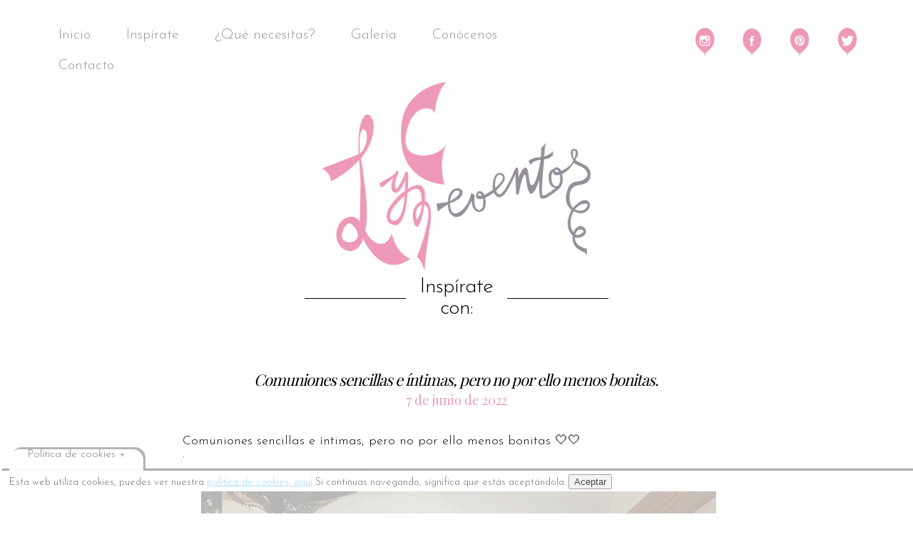

--- FILE ---
content_type: text/html; charset=UTF-8
request_url: https://eleyce.es/comuniones-sencillas-e-intimas-pero-no-por-ello-menos-bonitas/
body_size: 18704
content:
<!DOCTYPE html PUBLIC "-//W3C//DTD XHTML 1.0 Transitional//EN" "http://www.w3.org/TR/xhtml1/DTD/xhtml1-transitional.dtd">
<html xmlns="http://www.w3.org/1999/xhtml" dir="ltr" lang="es">
<head profile="http://gmpg.org/xfn/11">
<!-- Global site tag (gtag.js) - Google Analytics -->
<!--<script async src="https://www.googletagmanager.com/gtag/js?id=G-YEEMXVDGP7"></script>
<script async >
  window.dataLayer = window.dataLayer || [];
  function gtag(){dataLayer.push(arguments);}
  gtag('js', new Date());

  gtag('config', 'G-YEEMXVDGP7');
</script>-->
	
<meta http-equiv="Content-Type" content="text/html; charset=UTF-8" />



<link rel="dns-prefetch" href="//fonts.googleapis.com" />
<link rel="preconnect" href="https://fonts.googleapis.com" />

<link rel="icon" type="image/ico" href="https://eleyce.es/wp-content/themes/themeLyC-V6/favicon.ico">


<meta name="viewport" content="width=device-width, initial-scale=1.0">

 <link rel="stylesheet" href="https://eleyce.es/wp-content/themes/themeLyC-V6/fonts.css" type="text/css" media="screen" />
 <!-- <link rel="stylesheet" href="https://eleyce.es/wp-content/themes/themeLyC-V6/poiret.css" type="text/css" media="screen" /> -->
 <!-- <link rel="stylesheet" href="https://eleyce.es/wp-content/themes/themeLyC-V6/playfair.css" type="text/css" media="screen" /> -->

<link async rel="stylesheet" type="text/css" href="https://eleyce.es/wp-content/themes/themeLyC-V6/style.css" media="screen" />
<!--<link async rel="stylesheet" type="text/css" href="https://eleyce.es/wp-content/themes/themeLyC-V6/scripts/nivo-slider.css" media="screen" />-->
<link async rel="stylesheet" href="https://eleyce.es/wp-content/themes/themeLyC-V6/scripts/themes/default/default.css" type="text/css" media="screen" />

<!-- <link href="https://fonts.googleapis.com/css?family=Poiret+One" rel="stylesheet"/> -->

<link rel="alternate" type="application/rss+xml" title="RSS 2.0" href="https://eleyce.es/feed/" />
<link rel="pingback" href="https://eleyce.es/xmlrpc.php" />

<script type="text/javascript" src="https://eleyce.es/wp-content/themes/themeLyC-V6/scripts/jquery-latest.js"></script>
<script async type="text/javascript" src="https://eleyce.es/wp-content/themes/themeLyC-V6/scripts/main.js"></script>
<script async type="text/javascript" src="https://eleyce.es/wp-content/themes/themeLyC-V6/scripts/menu-movil-individual.js"></script>
<script async type="text/javascript" src="https://eleyce.es/wp-content/themes/themeLyC-V6/scripts/cookies.js"></script>

<!--<link  href="https://fonts.googleapis.com/css?family=Playfair+Display|Josefin+Sans:300&display=swap&subset=latin" rel="stylesheet"/> -->
<style>

/* latin */
@font-face {
  font-family: 'Josefin Sans';
  font-style: normal;
  font-weight: 300;
  font-display: swap;
  src: url(https://fonts.gstatic.com/s/josefinsans/v26/Qw3PZQNVED7rKGKxtqIqX5E-AVSJrOCfjY46_GbQbMZhKSbpUVzEEQ.woff) format('woff');
  unicode-range: U+0000-00FF, U+0131, U+0152-0153, U+02BB-02BC, U+02C6, U+02DA, U+02DC, U+0304, U+0308, U+0329, U+2000-206F, U+2074, U+20AC, U+2122, U+2191, U+2193, U+2212, U+2215, U+FEFF, U+FFFD;
}

/* latin */
@font-face {
  font-family: 'Playfair Display';
  font-style: normal;
  font-weight: 400;
  font-display: swap;
  src: url(https://fonts.gstatic.com/s/playfairdisplay/v30/nuFvD-vYSZviVYUb_rj3ij__anPXJzDwcbmjWBN2PKdFvXDXbtXK-F2qC0s.woff) format('woff');
  unicode-range: U+0000-00FF, U+0131, U+0152-0153, U+02BB-02BC, U+02C6, U+02DA, U+02DC, U+0304, U+0308, U+0329, U+2000-206F, U+2074, U+20AC, U+2122, U+2191, U+2193, U+2212, U+2215, U+FEFF, U+FFFD;
}

</style>

<!-- Meta Pixel Code -->
<script>
!function(f,b,e,v,n,t,s)
{if(f.fbq)return;n=f.fbq=function(){n.callMethod?
n.callMethod.apply(n,arguments):n.queue.push(arguments)};
if(!f._fbq)f._fbq=n;n.push=n;n.loaded=!0;n.version='2.0';
n.queue=[];t=b.createElement(e);t.async=!0;
t.src=v;s=b.getElementsByTagName(e)[0];
s.parentNode.insertBefore(t,s)}(window, document,'script',
'https://connect.facebook.net/en_US/fbevents.js');
fbq('init', '3778930229049732');
fbq('track', 'PageView');
</script>
<noscript><img height="1" width="1" style="display:none"
src="https://www.facebook.com/tr?id=3778930229049732&ev=PageView&noscript=1"
/></noscript>
<!-- End Meta Pixel Code -->

	
<style>

	.children-desktop {
		width: auto !important;
		/*display: none !important;  Oculta el menú desplegable por defecto */
		position: absolute;
		background-color: #fff; /* Cambia el color de fondo según tus preferencias */
		padding: 10px;
		z-index: 999; /* Asegura que el menú desplegable esté en la parte superior */
		box-shadow: 0 2px 5px rgba(0,0,0,0.2); /* Agrega sombra para resaltar */
		width: auto !important;
	}

	.children-desktop li {
		float: none !important;
		list-style: none;
		margin-bottom: 5px; /* Espacio entre elementos de lista */
	}

	.children-desktop li a {
		display: block;
		padding: 10px;
		color: #333; /* Cambia el color del texto según tus preferencias */
		text-decoration: none;
	}

	.children-desktop li a:hover {
		background-color: #f0f0f0; /* Cambia el color de fondo al pasar el cursor */
	}
	.children-movil-2 {
		background-color: #fff; /* Cambia el color de fondo según tus preferencias */
		z-index: 999; /* Asegura que el menú desplegable esté en la parte superior */
	}

	.children-movil-2 li {
		list-style: none;
		font-size:small;
	}

	.children-movil-2 li a {
		display: block;
		padding: 10px;
		color: #333; /* Cambia el color del texto según tus preferencias */
		text-decoration: none;
		font-size:smaller !important;
	}

	.children-movil-2 li a:hover {
		background-color: #f0f0f0; /* Cambia el color de fondo al pasar el cursor */
	}
</style>
	
<script data-cfasync="false" data-no-defer="1" data-no-minify="1" data-no-optimize="1">var ewww_webp_supported=!1;function check_webp_feature(A,e){var w;e=void 0!==e?e:function(){},ewww_webp_supported?e(ewww_webp_supported):((w=new Image).onload=function(){ewww_webp_supported=0<w.width&&0<w.height,e&&e(ewww_webp_supported)},w.onerror=function(){e&&e(!1)},w.src="data:image/webp;base64,"+{alpha:"UklGRkoAAABXRUJQVlA4WAoAAAAQAAAAAAAAAAAAQUxQSAwAAAARBxAR/Q9ERP8DAABWUDggGAAAABQBAJ0BKgEAAQAAAP4AAA3AAP7mtQAAAA=="}[A])}check_webp_feature("alpha");</script><script data-cfasync="false" data-no-defer="1" data-no-minify="1" data-no-optimize="1">var Arrive=function(c,w){"use strict";if(c.MutationObserver&&"undefined"!=typeof HTMLElement){var r,a=0,u=(r=HTMLElement.prototype.matches||HTMLElement.prototype.webkitMatchesSelector||HTMLElement.prototype.mozMatchesSelector||HTMLElement.prototype.msMatchesSelector,{matchesSelector:function(e,t){return e instanceof HTMLElement&&r.call(e,t)},addMethod:function(e,t,r){var a=e[t];e[t]=function(){return r.length==arguments.length?r.apply(this,arguments):"function"==typeof a?a.apply(this,arguments):void 0}},callCallbacks:function(e,t){t&&t.options.onceOnly&&1==t.firedElems.length&&(e=[e[0]]);for(var r,a=0;r=e[a];a++)r&&r.callback&&r.callback.call(r.elem,r.elem);t&&t.options.onceOnly&&1==t.firedElems.length&&t.me.unbindEventWithSelectorAndCallback.call(t.target,t.selector,t.callback)},checkChildNodesRecursively:function(e,t,r,a){for(var i,n=0;i=e[n];n++)r(i,t,a)&&a.push({callback:t.callback,elem:i}),0<i.childNodes.length&&u.checkChildNodesRecursively(i.childNodes,t,r,a)},mergeArrays:function(e,t){var r,a={};for(r in e)e.hasOwnProperty(r)&&(a[r]=e[r]);for(r in t)t.hasOwnProperty(r)&&(a[r]=t[r]);return a},toElementsArray:function(e){return e=void 0!==e&&("number"!=typeof e.length||e===c)?[e]:e}}),e=(l.prototype.addEvent=function(e,t,r,a){a={target:e,selector:t,options:r,callback:a,firedElems:[]};return this._beforeAdding&&this._beforeAdding(a),this._eventsBucket.push(a),a},l.prototype.removeEvent=function(e){for(var t,r=this._eventsBucket.length-1;t=this._eventsBucket[r];r--)e(t)&&(this._beforeRemoving&&this._beforeRemoving(t),(t=this._eventsBucket.splice(r,1))&&t.length&&(t[0].callback=null))},l.prototype.beforeAdding=function(e){this._beforeAdding=e},l.prototype.beforeRemoving=function(e){this._beforeRemoving=e},l),t=function(i,n){var o=new e,l=this,s={fireOnAttributesModification:!1};return o.beforeAdding(function(t){var e=t.target;e!==c.document&&e!==c||(e=document.getElementsByTagName("html")[0]);var r=new MutationObserver(function(e){n.call(this,e,t)}),a=i(t.options);r.observe(e,a),t.observer=r,t.me=l}),o.beforeRemoving(function(e){e.observer.disconnect()}),this.bindEvent=function(e,t,r){t=u.mergeArrays(s,t);for(var a=u.toElementsArray(this),i=0;i<a.length;i++)o.addEvent(a[i],e,t,r)},this.unbindEvent=function(){var r=u.toElementsArray(this);o.removeEvent(function(e){for(var t=0;t<r.length;t++)if(this===w||e.target===r[t])return!0;return!1})},this.unbindEventWithSelectorOrCallback=function(r){var a=u.toElementsArray(this),i=r,e="function"==typeof r?function(e){for(var t=0;t<a.length;t++)if((this===w||e.target===a[t])&&e.callback===i)return!0;return!1}:function(e){for(var t=0;t<a.length;t++)if((this===w||e.target===a[t])&&e.selector===r)return!0;return!1};o.removeEvent(e)},this.unbindEventWithSelectorAndCallback=function(r,a){var i=u.toElementsArray(this);o.removeEvent(function(e){for(var t=0;t<i.length;t++)if((this===w||e.target===i[t])&&e.selector===r&&e.callback===a)return!0;return!1})},this},i=new function(){var s={fireOnAttributesModification:!1,onceOnly:!1,existing:!1};function n(e,t,r){return!(!u.matchesSelector(e,t.selector)||(e._id===w&&(e._id=a++),-1!=t.firedElems.indexOf(e._id)))&&(t.firedElems.push(e._id),!0)}var c=(i=new t(function(e){var t={attributes:!1,childList:!0,subtree:!0};return e.fireOnAttributesModification&&(t.attributes=!0),t},function(e,i){e.forEach(function(e){var t=e.addedNodes,r=e.target,a=[];null!==t&&0<t.length?u.checkChildNodesRecursively(t,i,n,a):"attributes"===e.type&&n(r,i)&&a.push({callback:i.callback,elem:r}),u.callCallbacks(a,i)})})).bindEvent;return i.bindEvent=function(e,t,r){t=void 0===r?(r=t,s):u.mergeArrays(s,t);var a=u.toElementsArray(this);if(t.existing){for(var i=[],n=0;n<a.length;n++)for(var o=a[n].querySelectorAll(e),l=0;l<o.length;l++)i.push({callback:r,elem:o[l]});if(t.onceOnly&&i.length)return r.call(i[0].elem,i[0].elem);setTimeout(u.callCallbacks,1,i)}c.call(this,e,t,r)},i},o=new function(){var a={};function i(e,t){return u.matchesSelector(e,t.selector)}var n=(o=new t(function(){return{childList:!0,subtree:!0}},function(e,r){e.forEach(function(e){var t=e.removedNodes,e=[];null!==t&&0<t.length&&u.checkChildNodesRecursively(t,r,i,e),u.callCallbacks(e,r)})})).bindEvent;return o.bindEvent=function(e,t,r){t=void 0===r?(r=t,a):u.mergeArrays(a,t),n.call(this,e,t,r)},o};d(HTMLElement.prototype),d(NodeList.prototype),d(HTMLCollection.prototype),d(HTMLDocument.prototype),d(Window.prototype);var n={};return s(i,n,"unbindAllArrive"),s(o,n,"unbindAllLeave"),n}function l(){this._eventsBucket=[],this._beforeAdding=null,this._beforeRemoving=null}function s(e,t,r){u.addMethod(t,r,e.unbindEvent),u.addMethod(t,r,e.unbindEventWithSelectorOrCallback),u.addMethod(t,r,e.unbindEventWithSelectorAndCallback)}function d(e){e.arrive=i.bindEvent,s(i,e,"unbindArrive"),e.leave=o.bindEvent,s(o,e,"unbindLeave")}}(window,void 0),ewww_webp_supported=!1;function check_webp_feature(e,t){var r;ewww_webp_supported?t(ewww_webp_supported):((r=new Image).onload=function(){ewww_webp_supported=0<r.width&&0<r.height,t(ewww_webp_supported)},r.onerror=function(){t(!1)},r.src="data:image/webp;base64,"+{alpha:"UklGRkoAAABXRUJQVlA4WAoAAAAQAAAAAAAAAAAAQUxQSAwAAAARBxAR/Q9ERP8DAABWUDggGAAAABQBAJ0BKgEAAQAAAP4AAA3AAP7mtQAAAA==",animation:"UklGRlIAAABXRUJQVlA4WAoAAAASAAAAAAAAAAAAQU5JTQYAAAD/////AABBTk1GJgAAAAAAAAAAAAAAAAAAAGQAAABWUDhMDQAAAC8AAAAQBxAREYiI/gcA"}[e])}function ewwwLoadImages(e){if(e){for(var t=document.querySelectorAll(".batch-image img, .image-wrapper a, .ngg-pro-masonry-item a, .ngg-galleria-offscreen-seo-wrapper a"),r=0,a=t.length;r<a;r++)ewwwAttr(t[r],"data-src",t[r].getAttribute("data-webp")),ewwwAttr(t[r],"data-thumbnail",t[r].getAttribute("data-webp-thumbnail"));for(var i=document.querySelectorAll("div.woocommerce-product-gallery__image"),r=0,a=i.length;r<a;r++)ewwwAttr(i[r],"data-thumb",i[r].getAttribute("data-webp-thumb"))}for(var n=document.querySelectorAll("video"),r=0,a=n.length;r<a;r++)ewwwAttr(n[r],"poster",e?n[r].getAttribute("data-poster-webp"):n[r].getAttribute("data-poster-image"));for(var o,l=document.querySelectorAll("img.ewww_webp_lazy_load"),r=0,a=l.length;r<a;r++)e&&(ewwwAttr(l[r],"data-lazy-srcset",l[r].getAttribute("data-lazy-srcset-webp")),ewwwAttr(l[r],"data-srcset",l[r].getAttribute("data-srcset-webp")),ewwwAttr(l[r],"data-lazy-src",l[r].getAttribute("data-lazy-src-webp")),ewwwAttr(l[r],"data-src",l[r].getAttribute("data-src-webp")),ewwwAttr(l[r],"data-orig-file",l[r].getAttribute("data-webp-orig-file")),ewwwAttr(l[r],"data-medium-file",l[r].getAttribute("data-webp-medium-file")),ewwwAttr(l[r],"data-large-file",l[r].getAttribute("data-webp-large-file")),null!=(o=l[r].getAttribute("srcset"))&&!1!==o&&o.includes("R0lGOD")&&ewwwAttr(l[r],"src",l[r].getAttribute("data-lazy-src-webp"))),l[r].className=l[r].className.replace(/\bewww_webp_lazy_load\b/,"");for(var s=document.querySelectorAll(".ewww_webp"),r=0,a=s.length;r<a;r++)e?(ewwwAttr(s[r],"srcset",s[r].getAttribute("data-srcset-webp")),ewwwAttr(s[r],"src",s[r].getAttribute("data-src-webp")),ewwwAttr(s[r],"data-orig-file",s[r].getAttribute("data-webp-orig-file")),ewwwAttr(s[r],"data-medium-file",s[r].getAttribute("data-webp-medium-file")),ewwwAttr(s[r],"data-large-file",s[r].getAttribute("data-webp-large-file")),ewwwAttr(s[r],"data-large_image",s[r].getAttribute("data-webp-large_image")),ewwwAttr(s[r],"data-src",s[r].getAttribute("data-webp-src"))):(ewwwAttr(s[r],"srcset",s[r].getAttribute("data-srcset-img")),ewwwAttr(s[r],"src",s[r].getAttribute("data-src-img"))),s[r].className=s[r].className.replace(/\bewww_webp\b/,"ewww_webp_loaded");window.jQuery&&jQuery.fn.isotope&&jQuery.fn.imagesLoaded&&(jQuery(".fusion-posts-container-infinite").imagesLoaded(function(){jQuery(".fusion-posts-container-infinite").hasClass("isotope")&&jQuery(".fusion-posts-container-infinite").isotope()}),jQuery(".fusion-portfolio:not(.fusion-recent-works) .fusion-portfolio-wrapper").imagesLoaded(function(){jQuery(".fusion-portfolio:not(.fusion-recent-works) .fusion-portfolio-wrapper").isotope()}))}function ewwwWebPInit(e){ewwwLoadImages(e),ewwwNggLoadGalleries(e),document.arrive(".ewww_webp",function(){ewwwLoadImages(e)}),document.arrive(".ewww_webp_lazy_load",function(){ewwwLoadImages(e)}),document.arrive("videos",function(){ewwwLoadImages(e)}),"loading"==document.readyState?document.addEventListener("DOMContentLoaded",ewwwJSONParserInit):("undefined"!=typeof galleries&&ewwwNggParseGalleries(e),ewwwWooParseVariations(e))}function ewwwAttr(e,t,r){null!=r&&!1!==r&&e.setAttribute(t,r)}function ewwwJSONParserInit(){"undefined"!=typeof galleries&&check_webp_feature("alpha",ewwwNggParseGalleries),check_webp_feature("alpha",ewwwWooParseVariations)}function ewwwWooParseVariations(e){if(e)for(var t=document.querySelectorAll("form.variations_form"),r=0,a=t.length;r<a;r++){var i=t[r].getAttribute("data-product_variations"),n=!1;try{for(var o in i=JSON.parse(i))void 0!==i[o]&&void 0!==i[o].image&&(void 0!==i[o].image.src_webp&&(i[o].image.src=i[o].image.src_webp,n=!0),void 0!==i[o].image.srcset_webp&&(i[o].image.srcset=i[o].image.srcset_webp,n=!0),void 0!==i[o].image.full_src_webp&&(i[o].image.full_src=i[o].image.full_src_webp,n=!0),void 0!==i[o].image.gallery_thumbnail_src_webp&&(i[o].image.gallery_thumbnail_src=i[o].image.gallery_thumbnail_src_webp,n=!0),void 0!==i[o].image.thumb_src_webp&&(i[o].image.thumb_src=i[o].image.thumb_src_webp,n=!0));n&&ewwwAttr(t[r],"data-product_variations",JSON.stringify(i))}catch(e){}}}function ewwwNggParseGalleries(e){if(e)for(var t in galleries){var r=galleries[t];galleries[t].images_list=ewwwNggParseImageList(r.images_list)}}function ewwwNggLoadGalleries(e){e&&document.addEventListener("ngg.galleria.themeadded",function(e,t){window.ngg_galleria._create_backup=window.ngg_galleria.create,window.ngg_galleria.create=function(e,t){var r=$(e).data("id");return galleries["gallery_"+r].images_list=ewwwNggParseImageList(galleries["gallery_"+r].images_list),window.ngg_galleria._create_backup(e,t)}})}function ewwwNggParseImageList(e){for(var t in e){var r=e[t];if(void 0!==r["image-webp"]&&(e[t].image=r["image-webp"],delete e[t]["image-webp"]),void 0!==r["thumb-webp"]&&(e[t].thumb=r["thumb-webp"],delete e[t]["thumb-webp"]),void 0!==r.full_image_webp&&(e[t].full_image=r.full_image_webp,delete e[t].full_image_webp),void 0!==r.srcsets)for(var a in r.srcsets)nggSrcset=r.srcsets[a],void 0!==r.srcsets[a+"-webp"]&&(e[t].srcsets[a]=r.srcsets[a+"-webp"],delete e[t].srcsets[a+"-webp"]);if(void 0!==r.full_srcsets)for(var i in r.full_srcsets)nggFSrcset=r.full_srcsets[i],void 0!==r.full_srcsets[i+"-webp"]&&(e[t].full_srcsets[i]=r.full_srcsets[i+"-webp"],delete e[t].full_srcsets[i+"-webp"])}return e}check_webp_feature("alpha",ewwwWebPInit);</script>	<style>img:is([sizes="auto" i], [sizes^="auto," i]) { contain-intrinsic-size: 3000px 1500px }</style>
	
		<!-- All in One SEO 4.9.1 - aioseo.com -->
		<title>Comuniones sencillas e íntimas, pero no por ello menos bonitas. | eLeyCe Eventos | Valencia</title>
	<meta name="description" content="Comuniones sencillas e íntimas, pero no por ello menos bonitas 🤍🤍 ." />
	<meta name="robots" content="max-image-preview:large" />
	<meta name="author" content="Laura"/>
	<meta name="keywords" content="comuniones,comunionesconglobos,comunioneseleyce,comunionesvalencia,eleyceeventos,globos,globosvalencia,losglobossontendencia,primeracomunion,transmitiendoemociones,bautizo,cumpleaños personalizados,decoración con globos" />
	<link rel="canonical" href="https://eleyce.es/comuniones-sencillas-e-intimas-pero-no-por-ello-menos-bonitas/" />
	<meta name="generator" content="All in One SEO (AIOSEO) 4.9.1" />
		<script type="application/ld+json" class="aioseo-schema">
			{"@context":"https:\/\/schema.org","@graph":[{"@type":"Article","@id":"https:\/\/eleyce.es\/comuniones-sencillas-e-intimas-pero-no-por-ello-menos-bonitas\/#article","name":"Comuniones sencillas e \u00edntimas, pero no por ello menos bonitas. | eLeyCe Eventos | Valencia","headline":"Comuniones sencillas e \u00edntimas, pero no por ello menos bonitas.","author":{"@id":"https:\/\/eleyce.es\/author\/laura\/#author"},"publisher":{"@id":"https:\/\/eleyce.es\/#organization"},"image":{"@type":"ImageObject","url":"https:\/\/eleyce.es\/wp-content\/uploads\/2022\/06\/Comuniones-sencillas-e-intimas-pero-no-por-ello-menos-bonitas.jpg","width":1080,"height":1154,"caption":"Comuniones sencillas e \u00edntimas, pero no por ello menos bonitas \n.\n         ..."},"datePublished":"2022-06-07T20:56:23+02:00","dateModified":"2023-03-29T14:54:46+02:00","inLanguage":"es-ES","mainEntityOfPage":{"@id":"https:\/\/eleyce.es\/comuniones-sencillas-e-intimas-pero-no-por-ello-menos-bonitas\/#webpage"},"isPartOf":{"@id":"https:\/\/eleyce.es\/comuniones-sencillas-e-intimas-pero-no-por-ello-menos-bonitas\/#webpage"},"articleSection":"Bautizo, Comuniones, Cumplea\u00f1os personalizados, Decoraci\u00f3n con globos, comuniones, comunionesconglobos, comunioneseleyce, comunionesvalencia, eleyceeventos, globos, globosvalencia, losglobossontendencia, primeracomunion, transmitiendoemociones"},{"@type":"BreadcrumbList","@id":"https:\/\/eleyce.es\/comuniones-sencillas-e-intimas-pero-no-por-ello-menos-bonitas\/#breadcrumblist","itemListElement":[{"@type":"ListItem","@id":"https:\/\/eleyce.es#listItem","position":1,"name":"Inicio","item":"https:\/\/eleyce.es","nextItem":{"@type":"ListItem","@id":"https:\/\/eleyce.es\/category\/cumpleanos\/#listItem","name":"Cumplea\u00f1os"}},{"@type":"ListItem","@id":"https:\/\/eleyce.es\/category\/cumpleanos\/#listItem","position":2,"name":"Cumplea\u00f1os","item":"https:\/\/eleyce.es\/category\/cumpleanos\/","nextItem":{"@type":"ListItem","@id":"https:\/\/eleyce.es\/category\/cumpleanos\/cumpleanos-personalizados\/#listItem","name":"Cumplea\u00f1os personalizados"},"previousItem":{"@type":"ListItem","@id":"https:\/\/eleyce.es#listItem","name":"Inicio"}},{"@type":"ListItem","@id":"https:\/\/eleyce.es\/category\/cumpleanos\/cumpleanos-personalizados\/#listItem","position":3,"name":"Cumplea\u00f1os personalizados","item":"https:\/\/eleyce.es\/category\/cumpleanos\/cumpleanos-personalizados\/","nextItem":{"@type":"ListItem","@id":"https:\/\/eleyce.es\/comuniones-sencillas-e-intimas-pero-no-por-ello-menos-bonitas\/#listItem","name":"Comuniones sencillas e \u00edntimas, pero no por ello menos bonitas."},"previousItem":{"@type":"ListItem","@id":"https:\/\/eleyce.es\/category\/cumpleanos\/#listItem","name":"Cumplea\u00f1os"}},{"@type":"ListItem","@id":"https:\/\/eleyce.es\/comuniones-sencillas-e-intimas-pero-no-por-ello-menos-bonitas\/#listItem","position":4,"name":"Comuniones sencillas e \u00edntimas, pero no por ello menos bonitas.","previousItem":{"@type":"ListItem","@id":"https:\/\/eleyce.es\/category\/cumpleanos\/cumpleanos-personalizados\/#listItem","name":"Cumplea\u00f1os personalizados"}}]},{"@type":"Organization","@id":"https:\/\/eleyce.es\/#organization","name":"eLeyCe Eventos | Valencia","description":"\ud83c\udf88\u00bfUna decoraci\u00f3n con globos para tu fiesta?, en eLeyCe te ayudamos. Decoraciones con globos para cumplea\u00f1os, bodas, comuniones, bautizos,... en Valencia","url":"https:\/\/eleyce.es\/","logo":{"@type":"ImageObject","url":"https:\/\/eleyce.es\/wp-content\/uploads\/2022\/04\/LOGO_ELEYCE_AF.png","@id":"https:\/\/eleyce.es\/comuniones-sencillas-e-intimas-pero-no-por-ello-menos-bonitas\/#organizationLogo","width":2184,"height":1338},"image":{"@id":"https:\/\/eleyce.es\/comuniones-sencillas-e-intimas-pero-no-por-ello-menos-bonitas\/#organizationLogo"},"sameAs":["https:\/\/www.facebook.com\/eleyceeventos\/","https:\/\/twitter.com\/eleyce_eventos\/","https:\/\/www.instagram.com\/eleyceeventos\/","https:\/\/es.pinterest.com\/eleycevalencia\/","https:\/\/www.linkedin.com\/company\/eleyce-eventos-cb\/"]},{"@type":"Person","@id":"https:\/\/eleyce.es\/author\/laura\/#author","url":"https:\/\/eleyce.es\/author\/laura\/","name":"Laura","image":{"@type":"ImageObject","@id":"https:\/\/eleyce.es\/comuniones-sencillas-e-intimas-pero-no-por-ello-menos-bonitas\/#authorImage","url":"https:\/\/secure.gravatar.com\/avatar\/c52e573059610814e8b59ae1bce8692ee88e17b003ad103e899f0dcdedbc65b9?s=96&d=mm&r=g","width":96,"height":96,"caption":"Laura"}},{"@type":"WebPage","@id":"https:\/\/eleyce.es\/comuniones-sencillas-e-intimas-pero-no-por-ello-menos-bonitas\/#webpage","url":"https:\/\/eleyce.es\/comuniones-sencillas-e-intimas-pero-no-por-ello-menos-bonitas\/","name":"Comuniones sencillas e \u00edntimas, pero no por ello menos bonitas. | eLeyCe Eventos | Valencia","description":"Comuniones sencillas e \u00edntimas, pero no por ello menos bonitas \ud83e\udd0d\ud83e\udd0d .","inLanguage":"es-ES","isPartOf":{"@id":"https:\/\/eleyce.es\/#website"},"breadcrumb":{"@id":"https:\/\/eleyce.es\/comuniones-sencillas-e-intimas-pero-no-por-ello-menos-bonitas\/#breadcrumblist"},"author":{"@id":"https:\/\/eleyce.es\/author\/laura\/#author"},"creator":{"@id":"https:\/\/eleyce.es\/author\/laura\/#author"},"image":{"@type":"ImageObject","url":"https:\/\/eleyce.es\/wp-content\/uploads\/2022\/06\/Comuniones-sencillas-e-intimas-pero-no-por-ello-menos-bonitas.jpg","@id":"https:\/\/eleyce.es\/comuniones-sencillas-e-intimas-pero-no-por-ello-menos-bonitas\/#mainImage","width":1080,"height":1154,"caption":"Comuniones sencillas e \u00edntimas, pero no por ello menos bonitas \n.\n         ..."},"primaryImageOfPage":{"@id":"https:\/\/eleyce.es\/comuniones-sencillas-e-intimas-pero-no-por-ello-menos-bonitas\/#mainImage"},"datePublished":"2022-06-07T20:56:23+02:00","dateModified":"2023-03-29T14:54:46+02:00"},{"@type":"WebSite","@id":"https:\/\/eleyce.es\/#website","url":"https:\/\/eleyce.es\/","name":"eLeyCe Eventos | Valencia","description":"\ud83c\udf88\u00bfUna decoraci\u00f3n con globos para tu fiesta?, en eLeyCe te ayudamos. Decoraciones con globos para cumplea\u00f1os, bodas, comuniones, bautizos,... en Valencia","inLanguage":"es-ES","publisher":{"@id":"https:\/\/eleyce.es\/#organization"}}]}
		</script>
		<!-- All in One SEO -->

<link rel="alternate" type="application/rss+xml" title="eLeyCe Eventos | Valencia &raquo; Comentario Comuniones sencillas e íntimas, pero no por ello menos bonitas. del feed" href="https://eleyce.es/comuniones-sencillas-e-intimas-pero-no-por-ello-menos-bonitas/feed/" />
		<!-- This site uses the Google Analytics by MonsterInsights plugin v9.10.0 - Using Analytics tracking - https://www.monsterinsights.com/ -->
							<script  data-cfasync="false" data-wpfc-render="false" type="text/javascript" async data-type="lazy" data-src="//www.googletagmanager.com/gtag/js?id=G-SN5QK8SM30"></script>
			<script data-cfasync="false" data-wpfc-render="false" type="text/javascript">
				var mi_version = '9.10.0';
				var mi_track_user = true;
				var mi_no_track_reason = '';
								var MonsterInsightsDefaultLocations = {"page_location":"https:\/\/eleyce.es\/comuniones-sencillas-e-intimas-pero-no-por-ello-menos-bonitas\/"};
								if ( typeof MonsterInsightsPrivacyGuardFilter === 'function' ) {
					var MonsterInsightsLocations = (typeof MonsterInsightsExcludeQuery === 'object') ? MonsterInsightsPrivacyGuardFilter( MonsterInsightsExcludeQuery ) : MonsterInsightsPrivacyGuardFilter( MonsterInsightsDefaultLocations );
				} else {
					var MonsterInsightsLocations = (typeof MonsterInsightsExcludeQuery === 'object') ? MonsterInsightsExcludeQuery : MonsterInsightsDefaultLocations;
				}

								var disableStrs = [
										'ga-disable-G-SN5QK8SM30',
									];

				/* Function to detect opted out users */
				function __gtagTrackerIsOptedOut() {
					for (var index = 0; index < disableStrs.length; index++) {
						if (document.cookie.indexOf(disableStrs[index] + '=true') > -1) {
							return true;
						}
					}

					return false;
				}

				/* Disable tracking if the opt-out cookie exists. */
				if (__gtagTrackerIsOptedOut()) {
					for (var index = 0; index < disableStrs.length; index++) {
						window[disableStrs[index]] = true;
					}
				}

				/* Opt-out function */
				function __gtagTrackerOptout() {
					for (var index = 0; index < disableStrs.length; index++) {
						document.cookie = disableStrs[index] + '=true; expires=Thu, 31 Dec 2099 23:59:59 UTC; path=/';
						window[disableStrs[index]] = true;
					}
				}

				if ('undefined' === typeof gaOptout) {
					function gaOptout() {
						__gtagTrackerOptout();
					}
				}
								window.dataLayer = window.dataLayer || [];

				window.MonsterInsightsDualTracker = {
					helpers: {},
					trackers: {},
				};
				if (mi_track_user) {
					function __gtagDataLayer() {
						dataLayer.push(arguments);
					}

					function __gtagTracker(type, name, parameters) {
						if (!parameters) {
							parameters = {};
						}

						if (parameters.send_to) {
							__gtagDataLayer.apply(null, arguments);
							return;
						}

						if (type === 'event') {
														parameters.send_to = monsterinsights_frontend.v4_id;
							var hookName = name;
							if (typeof parameters['event_category'] !== 'undefined') {
								hookName = parameters['event_category'] + ':' + name;
							}

							if (typeof MonsterInsightsDualTracker.trackers[hookName] !== 'undefined') {
								MonsterInsightsDualTracker.trackers[hookName](parameters);
							} else {
								__gtagDataLayer('event', name, parameters);
							}
							
						} else {
							__gtagDataLayer.apply(null, arguments);
						}
					}

					__gtagTracker('js', new Date());
					__gtagTracker('set', {
						'developer_id.dZGIzZG': true,
											});
					if ( MonsterInsightsLocations.page_location ) {
						__gtagTracker('set', MonsterInsightsLocations);
					}
										__gtagTracker('config', 'G-SN5QK8SM30', {"forceSSL":"true","link_attribution":"true"} );
										window.gtag = __gtagTracker;										(function () {
						/* https://developers.google.com/analytics/devguides/collection/analyticsjs/ */
						/* ga and __gaTracker compatibility shim. */
						var noopfn = function () {
							return null;
						};
						var newtracker = function () {
							return new Tracker();
						};
						var Tracker = function () {
							return null;
						};
						var p = Tracker.prototype;
						p.get = noopfn;
						p.set = noopfn;
						p.send = function () {
							var args = Array.prototype.slice.call(arguments);
							args.unshift('send');
							__gaTracker.apply(null, args);
						};
						var __gaTracker = function () {
							var len = arguments.length;
							if (len === 0) {
								return;
							}
							var f = arguments[len - 1];
							if (typeof f !== 'object' || f === null || typeof f.hitCallback !== 'function') {
								if ('send' === arguments[0]) {
									var hitConverted, hitObject = false, action;
									if ('event' === arguments[1]) {
										if ('undefined' !== typeof arguments[3]) {
											hitObject = {
												'eventAction': arguments[3],
												'eventCategory': arguments[2],
												'eventLabel': arguments[4],
												'value': arguments[5] ? arguments[5] : 1,
											}
										}
									}
									if ('pageview' === arguments[1]) {
										if ('undefined' !== typeof arguments[2]) {
											hitObject = {
												'eventAction': 'page_view',
												'page_path': arguments[2],
											}
										}
									}
									if (typeof arguments[2] === 'object') {
										hitObject = arguments[2];
									}
									if (typeof arguments[5] === 'object') {
										Object.assign(hitObject, arguments[5]);
									}
									if ('undefined' !== typeof arguments[1].hitType) {
										hitObject = arguments[1];
										if ('pageview' === hitObject.hitType) {
											hitObject.eventAction = 'page_view';
										}
									}
									if (hitObject) {
										action = 'timing' === arguments[1].hitType ? 'timing_complete' : hitObject.eventAction;
										hitConverted = mapArgs(hitObject);
										__gtagTracker('event', action, hitConverted);
									}
								}
								return;
							}

							function mapArgs(args) {
								var arg, hit = {};
								var gaMap = {
									'eventCategory': 'event_category',
									'eventAction': 'event_action',
									'eventLabel': 'event_label',
									'eventValue': 'event_value',
									'nonInteraction': 'non_interaction',
									'timingCategory': 'event_category',
									'timingVar': 'name',
									'timingValue': 'value',
									'timingLabel': 'event_label',
									'page': 'page_path',
									'location': 'page_location',
									'title': 'page_title',
									'referrer' : 'page_referrer',
								};
								for (arg in args) {
																		if (!(!args.hasOwnProperty(arg) || !gaMap.hasOwnProperty(arg))) {
										hit[gaMap[arg]] = args[arg];
									} else {
										hit[arg] = args[arg];
									}
								}
								return hit;
							}

							try {
								f.hitCallback();
							} catch (ex) {
							}
						};
						__gaTracker.create = newtracker;
						__gaTracker.getByName = newtracker;
						__gaTracker.getAll = function () {
							return [];
						};
						__gaTracker.remove = noopfn;
						__gaTracker.loaded = true;
						window['__gaTracker'] = __gaTracker;
					})();
									} else {
										console.log("");
					(function () {
						function __gtagTracker() {
							return null;
						}

						window['__gtagTracker'] = __gtagTracker;
						window['gtag'] = __gtagTracker;
					})();
									}
			</script>
							<!-- / Google Analytics by MonsterInsights -->
		<script type="text/javascript">
/* <![CDATA[ */
window._wpemojiSettings = {"baseUrl":"https:\/\/s.w.org\/images\/core\/emoji\/16.0.1\/72x72\/","ext":".png","svgUrl":"https:\/\/s.w.org\/images\/core\/emoji\/16.0.1\/svg\/","svgExt":".svg","source":{"concatemoji":"https:\/\/eleyce.es\/wp-includes\/js\/wp-emoji-release.min.js?ver=6.8.3"}};
/*! This file is auto-generated */
!function(s,n){var o,i,e;function c(e){try{var t={supportTests:e,timestamp:(new Date).valueOf()};sessionStorage.setItem(o,JSON.stringify(t))}catch(e){}}function p(e,t,n){e.clearRect(0,0,e.canvas.width,e.canvas.height),e.fillText(t,0,0);var t=new Uint32Array(e.getImageData(0,0,e.canvas.width,e.canvas.height).data),a=(e.clearRect(0,0,e.canvas.width,e.canvas.height),e.fillText(n,0,0),new Uint32Array(e.getImageData(0,0,e.canvas.width,e.canvas.height).data));return t.every(function(e,t){return e===a[t]})}function u(e,t){e.clearRect(0,0,e.canvas.width,e.canvas.height),e.fillText(t,0,0);for(var n=e.getImageData(16,16,1,1),a=0;a<n.data.length;a++)if(0!==n.data[a])return!1;return!0}function f(e,t,n,a){switch(t){case"flag":return n(e,"\ud83c\udff3\ufe0f\u200d\u26a7\ufe0f","\ud83c\udff3\ufe0f\u200b\u26a7\ufe0f")?!1:!n(e,"\ud83c\udde8\ud83c\uddf6","\ud83c\udde8\u200b\ud83c\uddf6")&&!n(e,"\ud83c\udff4\udb40\udc67\udb40\udc62\udb40\udc65\udb40\udc6e\udb40\udc67\udb40\udc7f","\ud83c\udff4\u200b\udb40\udc67\u200b\udb40\udc62\u200b\udb40\udc65\u200b\udb40\udc6e\u200b\udb40\udc67\u200b\udb40\udc7f");case"emoji":return!a(e,"\ud83e\udedf")}return!1}function g(e,t,n,a){var r="undefined"!=typeof WorkerGlobalScope&&self instanceof WorkerGlobalScope?new OffscreenCanvas(300,150):s.createElement("canvas"),o=r.getContext("2d",{willReadFrequently:!0}),i=(o.textBaseline="top",o.font="600 32px Arial",{});return e.forEach(function(e){i[e]=t(o,e,n,a)}),i}function t(e){var t=s.createElement("script");t.src=e,t.defer=!0,s.head.appendChild(t)}"undefined"!=typeof Promise&&(o="wpEmojiSettingsSupports",i=["flag","emoji"],n.supports={everything:!0,everythingExceptFlag:!0},e=new Promise(function(e){s.addEventListener("DOMContentLoaded",e,{once:!0})}),new Promise(function(t){var n=function(){try{var e=JSON.parse(sessionStorage.getItem(o));if("object"==typeof e&&"number"==typeof e.timestamp&&(new Date).valueOf()<e.timestamp+604800&&"object"==typeof e.supportTests)return e.supportTests}catch(e){}return null}();if(!n){if("undefined"!=typeof Worker&&"undefined"!=typeof OffscreenCanvas&&"undefined"!=typeof URL&&URL.createObjectURL&&"undefined"!=typeof Blob)try{var e="postMessage("+g.toString()+"("+[JSON.stringify(i),f.toString(),p.toString(),u.toString()].join(",")+"));",a=new Blob([e],{type:"text/javascript"}),r=new Worker(URL.createObjectURL(a),{name:"wpTestEmojiSupports"});return void(r.onmessage=function(e){c(n=e.data),r.terminate(),t(n)})}catch(e){}c(n=g(i,f,p,u))}t(n)}).then(function(e){for(var t in e)n.supports[t]=e[t],n.supports.everything=n.supports.everything&&n.supports[t],"flag"!==t&&(n.supports.everythingExceptFlag=n.supports.everythingExceptFlag&&n.supports[t]);n.supports.everythingExceptFlag=n.supports.everythingExceptFlag&&!n.supports.flag,n.DOMReady=!1,n.readyCallback=function(){n.DOMReady=!0}}).then(function(){return e}).then(function(){var e;n.supports.everything||(n.readyCallback(),(e=n.source||{}).concatemoji?t(e.concatemoji):e.wpemoji&&e.twemoji&&(t(e.twemoji),t(e.wpemoji)))}))}((window,document),window._wpemojiSettings);
/* ]]> */
</script>
<style id='wp-emoji-styles-inline-css' type='text/css'>

	img.wp-smiley, img.emoji {
		display: inline !important;
		border: none !important;
		box-shadow: none !important;
		height: 1em !important;
		width: 1em !important;
		margin: 0 0.07em !important;
		vertical-align: -0.1em !important;
		background: none !important;
		padding: 0 !important;
	}
</style>
<link rel='stylesheet' id='wp-block-library-css' href='https://eleyce.es/wp-includes/css/dist/block-library/style.min.css?ver=6.8.3' type='text/css' media='all' />
<style id='classic-theme-styles-inline-css' type='text/css'>
/*! This file is auto-generated */
.wp-block-button__link{color:#fff;background-color:#32373c;border-radius:9999px;box-shadow:none;text-decoration:none;padding:calc(.667em + 2px) calc(1.333em + 2px);font-size:1.125em}.wp-block-file__button{background:#32373c;color:#fff;text-decoration:none}
</style>
<link rel='stylesheet' id='aioseo/css/src/vue/standalone/blocks/table-of-contents/global.scss-css' href='https://eleyce.es/wp-content/plugins/all-in-one-seo-pack/dist/Lite/assets/css/table-of-contents/global.e90f6d47.css?ver=4.9.1' type='text/css' media='all' />
<style id='global-styles-inline-css' type='text/css'>
:root{--wp--preset--aspect-ratio--square: 1;--wp--preset--aspect-ratio--4-3: 4/3;--wp--preset--aspect-ratio--3-4: 3/4;--wp--preset--aspect-ratio--3-2: 3/2;--wp--preset--aspect-ratio--2-3: 2/3;--wp--preset--aspect-ratio--16-9: 16/9;--wp--preset--aspect-ratio--9-16: 9/16;--wp--preset--color--black: #000000;--wp--preset--color--cyan-bluish-gray: #abb8c3;--wp--preset--color--white: #ffffff;--wp--preset--color--pale-pink: #f78da7;--wp--preset--color--vivid-red: #cf2e2e;--wp--preset--color--luminous-vivid-orange: #ff6900;--wp--preset--color--luminous-vivid-amber: #fcb900;--wp--preset--color--light-green-cyan: #7bdcb5;--wp--preset--color--vivid-green-cyan: #00d084;--wp--preset--color--pale-cyan-blue: #8ed1fc;--wp--preset--color--vivid-cyan-blue: #0693e3;--wp--preset--color--vivid-purple: #9b51e0;--wp--preset--gradient--vivid-cyan-blue-to-vivid-purple: linear-gradient(135deg,rgba(6,147,227,1) 0%,rgb(155,81,224) 100%);--wp--preset--gradient--light-green-cyan-to-vivid-green-cyan: linear-gradient(135deg,rgb(122,220,180) 0%,rgb(0,208,130) 100%);--wp--preset--gradient--luminous-vivid-amber-to-luminous-vivid-orange: linear-gradient(135deg,rgba(252,185,0,1) 0%,rgba(255,105,0,1) 100%);--wp--preset--gradient--luminous-vivid-orange-to-vivid-red: linear-gradient(135deg,rgba(255,105,0,1) 0%,rgb(207,46,46) 100%);--wp--preset--gradient--very-light-gray-to-cyan-bluish-gray: linear-gradient(135deg,rgb(238,238,238) 0%,rgb(169,184,195) 100%);--wp--preset--gradient--cool-to-warm-spectrum: linear-gradient(135deg,rgb(74,234,220) 0%,rgb(151,120,209) 20%,rgb(207,42,186) 40%,rgb(238,44,130) 60%,rgb(251,105,98) 80%,rgb(254,248,76) 100%);--wp--preset--gradient--blush-light-purple: linear-gradient(135deg,rgb(255,206,236) 0%,rgb(152,150,240) 100%);--wp--preset--gradient--blush-bordeaux: linear-gradient(135deg,rgb(254,205,165) 0%,rgb(254,45,45) 50%,rgb(107,0,62) 100%);--wp--preset--gradient--luminous-dusk: linear-gradient(135deg,rgb(255,203,112) 0%,rgb(199,81,192) 50%,rgb(65,88,208) 100%);--wp--preset--gradient--pale-ocean: linear-gradient(135deg,rgb(255,245,203) 0%,rgb(182,227,212) 50%,rgb(51,167,181) 100%);--wp--preset--gradient--electric-grass: linear-gradient(135deg,rgb(202,248,128) 0%,rgb(113,206,126) 100%);--wp--preset--gradient--midnight: linear-gradient(135deg,rgb(2,3,129) 0%,rgb(40,116,252) 100%);--wp--preset--font-size--small: 13px;--wp--preset--font-size--medium: 20px;--wp--preset--font-size--large: 36px;--wp--preset--font-size--x-large: 42px;--wp--preset--spacing--20: 0.44rem;--wp--preset--spacing--30: 0.67rem;--wp--preset--spacing--40: 1rem;--wp--preset--spacing--50: 1.5rem;--wp--preset--spacing--60: 2.25rem;--wp--preset--spacing--70: 3.38rem;--wp--preset--spacing--80: 5.06rem;--wp--preset--shadow--natural: 6px 6px 9px rgba(0, 0, 0, 0.2);--wp--preset--shadow--deep: 12px 12px 50px rgba(0, 0, 0, 0.4);--wp--preset--shadow--sharp: 6px 6px 0px rgba(0, 0, 0, 0.2);--wp--preset--shadow--outlined: 6px 6px 0px -3px rgba(255, 255, 255, 1), 6px 6px rgba(0, 0, 0, 1);--wp--preset--shadow--crisp: 6px 6px 0px rgba(0, 0, 0, 1);}:where(.is-layout-flex){gap: 0.5em;}:where(.is-layout-grid){gap: 0.5em;}body .is-layout-flex{display: flex;}.is-layout-flex{flex-wrap: wrap;align-items: center;}.is-layout-flex > :is(*, div){margin: 0;}body .is-layout-grid{display: grid;}.is-layout-grid > :is(*, div){margin: 0;}:where(.wp-block-columns.is-layout-flex){gap: 2em;}:where(.wp-block-columns.is-layout-grid){gap: 2em;}:where(.wp-block-post-template.is-layout-flex){gap: 1.25em;}:where(.wp-block-post-template.is-layout-grid){gap: 1.25em;}.has-black-color{color: var(--wp--preset--color--black) !important;}.has-cyan-bluish-gray-color{color: var(--wp--preset--color--cyan-bluish-gray) !important;}.has-white-color{color: var(--wp--preset--color--white) !important;}.has-pale-pink-color{color: var(--wp--preset--color--pale-pink) !important;}.has-vivid-red-color{color: var(--wp--preset--color--vivid-red) !important;}.has-luminous-vivid-orange-color{color: var(--wp--preset--color--luminous-vivid-orange) !important;}.has-luminous-vivid-amber-color{color: var(--wp--preset--color--luminous-vivid-amber) !important;}.has-light-green-cyan-color{color: var(--wp--preset--color--light-green-cyan) !important;}.has-vivid-green-cyan-color{color: var(--wp--preset--color--vivid-green-cyan) !important;}.has-pale-cyan-blue-color{color: var(--wp--preset--color--pale-cyan-blue) !important;}.has-vivid-cyan-blue-color{color: var(--wp--preset--color--vivid-cyan-blue) !important;}.has-vivid-purple-color{color: var(--wp--preset--color--vivid-purple) !important;}.has-black-background-color{background-color: var(--wp--preset--color--black) !important;}.has-cyan-bluish-gray-background-color{background-color: var(--wp--preset--color--cyan-bluish-gray) !important;}.has-white-background-color{background-color: var(--wp--preset--color--white) !important;}.has-pale-pink-background-color{background-color: var(--wp--preset--color--pale-pink) !important;}.has-vivid-red-background-color{background-color: var(--wp--preset--color--vivid-red) !important;}.has-luminous-vivid-orange-background-color{background-color: var(--wp--preset--color--luminous-vivid-orange) !important;}.has-luminous-vivid-amber-background-color{background-color: var(--wp--preset--color--luminous-vivid-amber) !important;}.has-light-green-cyan-background-color{background-color: var(--wp--preset--color--light-green-cyan) !important;}.has-vivid-green-cyan-background-color{background-color: var(--wp--preset--color--vivid-green-cyan) !important;}.has-pale-cyan-blue-background-color{background-color: var(--wp--preset--color--pale-cyan-blue) !important;}.has-vivid-cyan-blue-background-color{background-color: var(--wp--preset--color--vivid-cyan-blue) !important;}.has-vivid-purple-background-color{background-color: var(--wp--preset--color--vivid-purple) !important;}.has-black-border-color{border-color: var(--wp--preset--color--black) !important;}.has-cyan-bluish-gray-border-color{border-color: var(--wp--preset--color--cyan-bluish-gray) !important;}.has-white-border-color{border-color: var(--wp--preset--color--white) !important;}.has-pale-pink-border-color{border-color: var(--wp--preset--color--pale-pink) !important;}.has-vivid-red-border-color{border-color: var(--wp--preset--color--vivid-red) !important;}.has-luminous-vivid-orange-border-color{border-color: var(--wp--preset--color--luminous-vivid-orange) !important;}.has-luminous-vivid-amber-border-color{border-color: var(--wp--preset--color--luminous-vivid-amber) !important;}.has-light-green-cyan-border-color{border-color: var(--wp--preset--color--light-green-cyan) !important;}.has-vivid-green-cyan-border-color{border-color: var(--wp--preset--color--vivid-green-cyan) !important;}.has-pale-cyan-blue-border-color{border-color: var(--wp--preset--color--pale-cyan-blue) !important;}.has-vivid-cyan-blue-border-color{border-color: var(--wp--preset--color--vivid-cyan-blue) !important;}.has-vivid-purple-border-color{border-color: var(--wp--preset--color--vivid-purple) !important;}.has-vivid-cyan-blue-to-vivid-purple-gradient-background{background: var(--wp--preset--gradient--vivid-cyan-blue-to-vivid-purple) !important;}.has-light-green-cyan-to-vivid-green-cyan-gradient-background{background: var(--wp--preset--gradient--light-green-cyan-to-vivid-green-cyan) !important;}.has-luminous-vivid-amber-to-luminous-vivid-orange-gradient-background{background: var(--wp--preset--gradient--luminous-vivid-amber-to-luminous-vivid-orange) !important;}.has-luminous-vivid-orange-to-vivid-red-gradient-background{background: var(--wp--preset--gradient--luminous-vivid-orange-to-vivid-red) !important;}.has-very-light-gray-to-cyan-bluish-gray-gradient-background{background: var(--wp--preset--gradient--very-light-gray-to-cyan-bluish-gray) !important;}.has-cool-to-warm-spectrum-gradient-background{background: var(--wp--preset--gradient--cool-to-warm-spectrum) !important;}.has-blush-light-purple-gradient-background{background: var(--wp--preset--gradient--blush-light-purple) !important;}.has-blush-bordeaux-gradient-background{background: var(--wp--preset--gradient--blush-bordeaux) !important;}.has-luminous-dusk-gradient-background{background: var(--wp--preset--gradient--luminous-dusk) !important;}.has-pale-ocean-gradient-background{background: var(--wp--preset--gradient--pale-ocean) !important;}.has-electric-grass-gradient-background{background: var(--wp--preset--gradient--electric-grass) !important;}.has-midnight-gradient-background{background: var(--wp--preset--gradient--midnight) !important;}.has-small-font-size{font-size: var(--wp--preset--font-size--small) !important;}.has-medium-font-size{font-size: var(--wp--preset--font-size--medium) !important;}.has-large-font-size{font-size: var(--wp--preset--font-size--large) !important;}.has-x-large-font-size{font-size: var(--wp--preset--font-size--x-large) !important;}
:where(.wp-block-post-template.is-layout-flex){gap: 1.25em;}:where(.wp-block-post-template.is-layout-grid){gap: 1.25em;}
:where(.wp-block-columns.is-layout-flex){gap: 2em;}:where(.wp-block-columns.is-layout-grid){gap: 2em;}
:root :where(.wp-block-pullquote){font-size: 1.5em;line-height: 1.6;}
</style>
<link rel='stylesheet' id='contact-form-7-css' href='https://eleyce.es/wp-content/plugins/contact-form-7/includes/css/styles.css?ver=6.1.4' type='text/css' media='all' />
<link rel='stylesheet' id='wp_automatic_gallery_style-css' href='https://eleyce.es/wp-content/plugins/wp-automatic/css/wp-automatic.css?ver=1.0.0' type='text/css' media='all' />
<link rel='stylesheet' id='main-style-css' href='https://eleyce.es/wp-content/themes/themeLyC-V6/style.css?ver=1769919145' type='text/css' media='all' />
<script type="text/javascript" src="https://eleyce.es/wp-content/themes/themeLyC-V6/scripts/jquery-1.12.3.min.js?ver=6.8.3" id="jquery-js"></script>
<script type="text/javascript" src="https://eleyce.es/wp-content/plugins/google-analytics-for-wordpress/assets/js/frontend-gtag.min.js?ver=9.10.0" id="monsterinsights-frontend-script-js" async="async" data-wp-strategy="async"></script>
<script data-cfasync="false" data-wpfc-render="false" type="text/javascript" id='monsterinsights-frontend-script-js-extra'>/* <![CDATA[ */
var monsterinsights_frontend = {"js_events_tracking":"true","download_extensions":"doc,pdf,ppt,zip,xls,docx,pptx,xlsx","inbound_paths":"[{\"path\":\"\\\/go\\\/\",\"label\":\"affiliate\"},{\"path\":\"\\\/recommend\\\/\",\"label\":\"affiliate\"}]","home_url":"https:\/\/eleyce.es","hash_tracking":"false","v4_id":"G-SN5QK8SM30"};/* ]]> */
</script>
<script type="text/javascript" src="https://eleyce.es/wp-content/plugins/wp-automatic/js/main-front.js?ver=1.0.1" id="wp_automatic_gallery-js"></script>
<link rel="EditURI" type="application/rsd+xml" title="RSD" href="https://eleyce.es/xmlrpc.php?rsd" />
<meta name="generator" content="WordPress 6.8.3" />
<link rel='shortlink' href='https://eleyce.es/?p=7078' />
<link rel="alternate" title="oEmbed (JSON)" type="application/json+oembed" href="https://eleyce.es/wp-json/oembed/1.0/embed?url=https%3A%2F%2Feleyce.es%2Fcomuniones-sencillas-e-intimas-pero-no-por-ello-menos-bonitas%2F" />
<link rel="alternate" title="oEmbed (XML)" type="text/xml+oembed" href="https://eleyce.es/wp-json/oembed/1.0/embed?url=https%3A%2F%2Feleyce.es%2Fcomuniones-sencillas-e-intimas-pero-no-por-ello-menos-bonitas%2F&#038;format=xml" />
<meta name="ti-site-data" content="[base64]" />  <script type="application/ld+json">
  {
    "@context": "https://schema.org",
    "@type": "LocalBusiness",
    "name": "eLeyCe Eventos",
    "description": "eLeyCe Eventos es una empresa de decoración de eventos con globos en Valencia. Especialistas en bodas, cumpleaños, comuniones, eventos de empresa y fiestas tradicionales como Fallas.",
    "image": "https://eleyce.es/wp-content/uploads/logo-eleyce.png",
    "url": "https://eleyce.es",
    "telephone": "+34 639 638 208",
    "contactPoint": [
      {
        "@type": "ContactPoint",
        "telephone": "+34 639 638 208",
        "contactType": "customer service"
      },
      {
        "@type": "ContactPoint",
        "telephone": "+34 963 833 009",
        "contactType": "office"
      }
    ],
    "address": {
      "@type": "PostalAddress",
      "streetAddress": "C/ Isabel la Católica, 22",
      "addressLocality": "Mislata",
      "addressRegion": "Valencia",
      "postalCode": "46920",
      "addressCountry": "ES"
    },
    "geo": {
      "@type": "GeoCoordinates",
      "latitude": 39.47215,
      "longitude": -0.41574
    },
    "openingHoursSpecification": [{
      "@type": "OpeningHoursSpecification",
      "dayOfWeek": [
        "Monday",
        "Tuesday",
        "Wednesday",
        "Thursday",
        "Friday"
      ],
      "opens": "08:30",
      "closes": "14:00"
    }],
    "areaServed": [
	  "Valencia",
	  "Mislata",
	  "Torrent",
	  "Paterna",
	  "Xirivella",
	  "Alaquàs",
	  "Quart de Poblet",
	  "Albal",
	  "Albalat de la Ribera",
	  "Alboraya",
	  "Albuixech",
	  "Alcàsser",
	  "Aldaia",
	  "Alfafar",
	  "Alfara del Patriarca",
	  "Alfarp",
	  "Alginet",
	  "Almàssera",
	  "Almussafes",
	  "Alzira",
	  "Benaguasil",
	  "Benetússer",
	  "Bétera",
	  "Bonrepòs i Mirambell",
	  "Burjassot",
	  "Catarroja",
	  "Cheste",
	  "Chiva",
	  "Cullera",
	  "L'Eliana",
	  "Emperador",
	  "Foios",
	  "Gandia",
	  "Godella",
	  "Llíria",
	  "Manises",
	  "Massalfassar",
	  "Massamagrell",
	  "Meliana",
	  "Moncada",
	  "Montcada",
	  "Montroy",
	  "Museros",
	  "Nàquera",
	  "Paiporta",
	  "Picanya",
	  "Picassent",
	  "Puçol",
	  "Quart de Poblet",
	  "Rafelbunyol",
	  "Riba-roja de Túria",
	  "Sagunt",
	  "San Antonio de Benagéber",
	  "Sedaví",
	  "Silla",
	  "Sueca",
	  "Tavernes Blanques",
	  "Torrent",
	  "Vilamarxant",
	  "Xàtiva",
	  "Xirivella"
	],
    "foundingDate": "2012",
    "makesOffer": [
      {
        "@type": "Offer",
        "itemOffered": {
          "@type": "Service",
          "name": "Decoración de bodas con globos"
        }
      },
      {
        "@type": "Offer",
        "itemOffered": {
          "@type": "Service",
          "name": "Decoración de comuniones"
        }
      },
      {
        "@type": "Offer",
        "itemOffered": {
          "@type": "Service",
          "name": "Decoración para eventos de empresa"
        }
      },
      {
        "@type": "Offer",
        "itemOffered": {
          "@type": "Service",
          "name": "Decoración para cumpleaños y fiestas infantiles"
        }
      },
      {
        "@type": "Offer",
        "itemOffered": {
          "@type": "Service",
          "name": "Decoración para 18 cumpleaños"
        }
      },
      {
        "@type": "Offer",
        "itemOffered": {
          "@type": "Service",
          "name": "Decoración para fallas y eventos de falleras mayores"
        }
      },
      {
        "@type": "Offer",
        "itemOffered": {
          "@type": "Service",
          "name": "Decoración para bautizos"
        }
      }
    ],
    "priceRange": "$$",
    "sameAs": [
      "https://www.instagram.com/eleyceeventos",
      "https://www.linkedin.com/company/eleyceeventos",
      "https://twitter.com/eleyce_eventos/",
      "https://es.pinterest.com/eleycevalencia/",
      "https://www.facebook.com/eleyceeventos/",
      "https://www.linkedin.com/company/eleyce-eventos-cb/"
    ]
  }
  </script>
  <noscript><style>.lazyload[data-src]{display:none !important;}</style></noscript><style>.lazyload{background-image:none !important;}.lazyload:before{background-image:none !important;}</style></head>



<body>
<script data-cfasync="false" data-no-defer="1" data-no-minify="1" data-no-optimize="1">if(typeof ewww_webp_supported==="undefined"){var ewww_webp_supported=!1}if(ewww_webp_supported){document.body.classList.add("webp-support")}</script>


<div class="cookiesms" id="cookie1">
Esta web utiliza cookies, puedes ver nuestra  <a href="https://eleyce.es/cookies/" data-wpel-link="internal">política de cookies, aquí</a> 
Si continuas navegando, significa que estás aceptándola.
<button onclick="controlcookies()">Aceptar</button>
<div  class="cookies2" onmouseover="document.getElementById('cookie1').style.bottom = '0px';">Política de cookies + </div>
</div>
<script async type="text/javascript">
if (localStorage.controlcookie>0){ 
document.getElementById('cookie1').style.bottom = '-67px';
}
</script>



<div id="content-wrapper">
<div class="block header">

	<div class="row head-movil">
		<div class="row logo-movil">
			<!--<a href="https://eleyce.es/" data-wpel-link="internal"><img src="[data-uri]" width="2184" height="1338" data-src="https://eleyce.es/wp-content/themes/themeLyC-V6/images/logo.png" decoding="async" class="lazyload ewww_webp_lazy_load" data-eio-rwidth="2184" data-eio-rheight="1338" data-src-webp="https://eleyce.es/wp-content/themes/themeLyC-V6/images/logo.png.webp"><noscript><img src="https://eleyce.es/wp-content/themes/themeLyC-V6/images/logo.png" width="100%" height ="100%" data-eio="l"></noscript></a>-->
			<a href="https://eleyce.es/" data-wpel-link="internal">
				<picture>
					<source  type="image/webp" data-srcset="https://eleyce.es/wp-content/uploads/2023/05/logo-5-e1685556781961.png.webp">
					<source  type="image/jpeg" data-srcset="https://eleyce.es/wp-content/uploads/2023/05/logo-5-e1685556781961.png">
					<img src="[data-uri]" width="263" height="161" data-src="https://eleyce.es/wp-content/uploads/2023/05/logo-5-e1685556781961.png" decoding="async" class="lazyload" data-eio-rwidth="433" data-eio-rheight="265" />
				</picture><noscript><img src="https://eleyce.es/wp-content/uploads/2023/05/logo-5-e1685556781961.png" width="263" height="161" data-eio="l" /></noscript>	
			</a>
		</div>

		<div class="row menu-movil">
				<li class="menu-item-movil">
					
						<a class="menu-item-movil-btn" href="javascript:void(0)" data-wpel-link="internal"><span class="icon-menu_iconLYC"></span></a>
						<ul class="children-movil">
							<li>
								<a href="https://eleyce.es/" data-wpel-link="internal">Inicio</a>					
							</li>
							<li>
								<a href="https://eleyce.es/blog/" data-wpel-link="internal">Inspírate</a>
							</li>
							<li>
								<a href="#">¿Qué necesitas?</a>
								<ul class="children-movil-2">
									<li>
										<a href="https://eleyce.es/category/cumpleanos/" data-wpel-link="internal">Cumpleaños</a>
									</li>
									<li>
										<a href="https://eleyce.es/category/18-cumpleanos/" data-wpel-link="internal">18 Cumpleaños</a>
									</li>
									<li>
										<a href="https://eleyce.es/category/comuniones/" data-wpel-link="internal">Comunión</a>
									</li>
									<li>
										<a href="https://eleyce.es/category/bautizo/" data-wpel-link="internal">Bautizo</a>
									</li>
									<li>
										<a href="https://eleyce.es/category/bodas/" data-wpel-link="internal">Boda</a>
									</li>
									<li>
										<a href="https://eleyce.es/category/fallas/" data-wpel-link="internal">Fallas</a>
									</li>
									<li>
										<a href="https://eleyce.es/category/empresa/" data-wpel-link="internal">EventosEmpresa</a>
									</li>
								</ul>
									
							</li>
							<!--<li>
								<a href="https://eleyce.es/eventos/" data-wpel-link="internal">Eventos</a>
							</li>-->

							<li>
								<a href="https://eleyce.es/galeria/" data-wpel-link="internal">Galería</a>
							</li>
							
							<li>
								<a href="https://eleyce.es/conocenos/" data-wpel-link="internal">Conócenos</a>
							</li>
							
							<!--<li>
								<a href="https://eleyce.es/preguntas-frecuentes/" data-wpel-link="internal">Preguntas Frecuentes</a>
							</li>-->

							<li>
								<a href="https://eleyce.es/contacto/" data-wpel-link="internal">Contacto</a>
							</li>							
						</ul>					
				</li>
		</div>
	</div>

	<div class="row head-PC">

		<div class="row menu">
			<div class="col-8 menu-left">
				<ul>
					
					<li>
						<a href="https://eleyce.es/" data-wpel-link="internal">Inicio</a>					
					</li>
					<li>
						<a href="https://eleyce.es/blog" data-wpel-link="internal">Inspírate</a>
					</li>
					<li>
						<a class="menu-item-desktop-btn" href="#">¿Qué necesitas?</a>
						<ul class="children-desktop" style="display:none;">
							<li>
								<a href="https://eleyce.es/category/cumpleanos/" data-wpel-link="internal">Cumpleaños</a>
							</li>
							<li>
								<a href="https://eleyce.es/category/18-cumpleanos/" data-wpel-link="internal">18 Cumpleaños</a>
							</li>
							<li>
								<a href="https://eleyce.es/category/comuniones/" data-wpel-link="internal">Comunión</a>
							</li>
							<li>
								<a href="https://eleyce.es/category/bautizo/" data-wpel-link="internal">Bautizo</a>
							</li>
							<li>
								<a href="https://eleyce.es/category/bodas/" data-wpel-link="internal">Boda</a>
							</li>
							<li>
								<a href="https://eleyce.es/category/fallas/" data-wpel-link="internal">Fallas</a>
							</li>
							<li>
								<a href="https://eleyce.es/category/empresa/" data-wpel-link="internal">Eventos Empresa</a>
							</li>
						</ul>
					</li>

					<!--<li>
						<a href="https://eleyce.es/eventos/" data-wpel-link="internal">Eventos</a>
					</li>-->

					<li>
						<a href="https://eleyce.es/galeria/" data-wpel-link="internal">Galería</a>
					</li>
					
					<li>
						<a href="https://eleyce.es/conocenos/" data-wpel-link="internal">Conócenos</a>
					</li>

					<!--<li>
						<a href="https://eleyce.es/preguntas-frecuentes/" data-wpel-link="internal">Preguntas Frecuentes</a>
					</li>-->

					<li>
						<a href="https://eleyce.es/contacto/" data-wpel-link="internal">Contacto</a>
					</li>			
					
				</ul>
			</div>

			<div class="col-4 menu-right">
				<ul>
					
					<li>
						<a href="https://twitter.com/eleyce_eventos/" rel="nofollow external noopener noreferrer" target="_blank" data-wpel-link="external">
							<span class="menu-header-icon icon-twitterLYC"></span>
						</a>
					</li>

					<li>
						<a href="https://es.pinterest.com/eleycevalencia/" rel="nofollow external noopener noreferrer" target="_blank" data-wpel-link="external">
							<span class="menu-header-icon icon-PinterestLYC"></span>
						</a>
					</li>
					
					<li>
						<a href="https://www.facebook.com/eleyceeventos/" rel="nofollow external noopener noreferrer" target="_blank" data-wpel-link="external">
							<span class="menu-header-icon icon-facebookLYC"></span>
						</a>
					</li>

					<li>
						<a href="https://www.instagram.com/eleyceeventos/" rel="nofollow external noopener noreferrer" target="_blank" data-wpel-link="external">
							<span class="menu-header-icon icon-InstagramLYC">
								
							</span>
						</a>
					</li>			
					
				</ul>
			</div>
		</div>

		<!--<div class="separator">
		</div>-->
	
		<div class="row logo">
			<div class="col-4 space">
					<p>&nbsp;</p>
				</div>
			<div class="col-4">
				<!--<a href="https://eleyce.es/" data-wpel-link="internal"><img style="width:70%" width="2184" height="1338" src="[data-uri]" data-src="https://eleyce.es/wp-content/themes/themeLyC-V6/images/logo.png" decoding="async" class="lazyload ewww_webp_lazy_load" data-eio-rwidth="2184" data-eio-rheight="1338" data-src-webp="https://eleyce.es/wp-content/themes/themeLyC-V6/images/logo.png.webp"><noscript><img style="width:70%" width="70%" height = "70%" src="https://eleyce.es/wp-content/themes/themeLyC-V6/images/logo.png" data-eio="l"></noscript></a>-->
				<a href="https://eleyce.es/" data-wpel-link="internal"><img src="[data-uri]" width="433" height="265" data-src="https://eleyce.es/wp-content/uploads/2023/05/logo-5-e1685556781961.png" decoding="async" class="lazyload ewww_webp_lazy_load" data-eio-rwidth="433" data-eio-rheight="265" data-src-webp="https://eleyce.es/wp-content/uploads/2023/05/logo-5-e1685556781961.png.webp" /><noscript><img src="https://eleyce.es/wp-content/uploads/2023/05/logo-5-e1685556781961.png" width="433" height="265" data-eio="l" /></noscript></a>
			</div>
		</div>

		<!--<div class="separator">
		</div>-->

	</div>


</div>
<script>document.addEventListener('DOMContentLoaded', function() {
    var mainLinkDesktop = document.querySelector('.menu-item-desktop-btn');
    var menuListDesktop = document.querySelector('.children-desktop');

    mainLinkDesktop.addEventListener('click', function(event) {
        event.preventDefault(); // Evita que el enlace cambie de página
        if (menuListDesktop.style.display === 'none') {
            menuListDesktop.style.display = 'block';
        } else {
            menuListDesktop.style.display = 'none';
        }
    });
});

</script>

<div class="main-content-single">


<div class="row titulo-row">

	<div class="col-4 space">
		<p>&nbsp;</p>
	</div>

	<div class="col-4 title-row">
		<div class="title-line"></div>
		<div class="title-page">
			<h1><a href="https://eleyce.es/blog/" title="Blog" data-wpel-link="internal">Inspírate con:</a></h1>
		</div>
		<div class="title-line"></div>
	</div>

</div>


	<div class="row single-row">

		<div class="col-2 space">
			<p>&nbsp;</p>
		</div>

		<div class="col-8">

			
				
				<h1 class="row content-title">Comuniones sencillas e íntimas, pero no por ello menos bonitas.</h1>

				<div class="content-time row">7 de junio de 2022</div>
				<div class="separator"></div>

				<p>Comuniones sencillas e íntimas, pero no por ello menos bonitas 🤍🤍<br />
.
         </p>
<p><a href="https://instagram.com/p/Ceg9CsMtpam" data-wpel-link="external" rel="nofollow external noopener noreferrer"><img fetchpriority="high" decoding="async" width="540" height="577" src="[data-uri]" data-src-img="https://eleyce.es/wp-content/uploads/2022/06/Comuniones-sencillas-e-intimas-pero-no-por-ello-menos-bonitas.jpg" data-src-webp="https://eleyce.es/wp-content/uploads/2022/06/Comuniones-sencillas-e-intimas-pero-no-por-ello-menos-bonitas.jpg.webp" data-eio="j" class="ewww_webp" /><noscript><img fetchpriority="high" decoding="async" width="540" height="577" src="https://eleyce.es/wp-content/uploads/2022/06/Comuniones-sencillas-e-intimas-pero-no-por-ello-menos-bonitas.jpg" /></noscript></a></p>

				
				



			<div class="single-comentarios">
<!-- You can start editing here. -->


			<!-- If comments are open, but there are no comments. -->

	
	<div id="respond" class="comment-respond">
		<h3 id="reply-title" class="comment-reply-title">Deja una respuesta <small><a rel="nofollow" id="cancel-comment-reply-link" href="/comuniones-sencillas-e-intimas-pero-no-por-ello-menos-bonitas/#respond" style="display:none;" data-wpel-link="internal">Cancelar la respuesta</a></small></h3><p class="must-log-in">Lo siento, debes estar <a href="https://eleyce.es/wp-login.php?redirect_to=https%3A%2F%2Feleyce.es%2Fcomuniones-sencillas-e-intimas-pero-no-por-ello-menos-bonitas%2F" data-wpel-link="internal">conectado</a> para publicar un comentario.</p>	</div><!-- #respond -->
	</div>
					
					</div>

	</div>



 </div>



	<div id="footer">
	  <div class="block footer row">
		
		<div class="col-4 space">
		  <p>&nbsp;</p>
		</div>
		  
		<!-- Mapa pequeño en el footer -->
		<div class="col-12 footer-map" style="text-align:center; margin-bottom:20px;">
		  <iframe  
				  width="300" 
				  height="150" 
				  style="border:0; border-radius:8px;" 
				  allowfullscreen="" 
				  loading="lazy" 
				  referrerpolicy="no-referrer-when-downgrade" data-src="https://www.google.com/maps/embed?pb=!1m18!1m12!1m3!1d3079.8853614956006!2d-0.41832352391018746!3d39.47191847160712!2m3!1f0!2f0!3f0!3m2!1i1024!2i768!4f13.1!3m3!1m2!1s0xd604f9c446ecdf3%3A0x6b735f8a1a2b2bf8!2seLeyCe%20Eventos!5e0!3m2!1ses!2ses!4v1743247324883!5m2!1ses!2ses" class="lazyload">
		  </iframe>
		</div>

		<div class="col-4 space">
		  <p>&nbsp;</p>
		</div>

		<div class="col-4 row footer-both">
		  <div class="col-6 footer-left">
			<div class="footer-adress">
			  <span>C/ Isabel La Católica, 22</span>
			  <br>
			  <span>46920 Mislata</span>
			  <br>
			  <span>Valencia</span>
			</div>
			<div class="footer-contacto">
			  <span>639 638 208</span>
			  <br>
			  <span><a href="/cdn-cgi/l/email-protection" class="__cf_email__" data-cfemail="a1c8cfc7cee1c4cdc4d8c2c48fc4d2">[email&#160;protected]</a></span>
			</div>
			<div class="footer-copyright">
			  <span>Copyright eLeyCe eventos © </span>
			  <br>
			  <span><a href="https://eleyce.es/aviso-legal/" data-wpel-link="internal">Aviso legal</a></span>
			</div>
		  </div>

		  <div class="col-6 footer-right">
			<div class="footer-menu">
			  <a href="https://eleyce.es/conocenos" data-wpel-link="internal">Conócenos</a>
			  <br>
			  <a href="https://eleyce.es/blog" data-wpel-link="internal">Blog</a>
			  <br>
			  <a href="https://eleyce.es/contacto" data-wpel-link="internal">Contacto</a>
			</div>
			<div class="footer-siguenos">
			  <span>Síguenos en nuestras</span>
			  <br>
			  <span>Redes Sociales</span>
			</div>
			<div class="footer-globos">
			  <ul>
				<li>
				  <a href="https://twitter.com/eleyce_eventos/" rel="nofollow external noopener noreferrer" target="_blank" data-wpel-link="external">
					<span class="menu-header-icon icon-twitterLYC"></span>
				  </a>
				</li>
				<li>
				  <a href="https://es.pinterest.com/eleycevalencia/" rel="nofollow external noopener noreferrer" target="_blank" data-wpel-link="external">
					<span class="menu-header-icon icon-PinterestLYC"></span>
				  </a>
				</li>
				<li>
				  <a href="https://www.facebook.com/eleyceeventos/" rel="nofollow external noopener noreferrer" target="_blank" data-wpel-link="external">
					<span class="menu-header-icon icon-facebookLYC"></span>
				  </a>
				</li>
				<li>
				  <a href="https://www.instagram.com/eleyceeventos/" rel="nofollow external noopener noreferrer" target="_blank" data-wpel-link="external">
					<span class="menu-header-icon icon-InstagramLYC"></span>
				  </a>
				</li>
			  </ul>
			</div>
		  </div>
		</div>

	  </div>
	  <!-- end of footer -->
	</div><!-- end of content-wrapper -->

	<!--<script async  type="text/javascript" src="https://eleyce.es/wp-content/themes/themeLyC-V6/scripts/jquery.nivo.slider.pack.js"></script>
	<script async  type="text/javascript">
		$(window).load(function() {
			$('#nivoslider').nivoSlider({
	   effect: 'fade', 
	   slices: 15, 
	   boxCols: 8, 
	   boxRows: 4,
	   animSpeed: 500, 
	   pauseTime: 3000, 
	   startSlide: 0, 
	   directionNav: false, 
	   controlNav: true,
	   controlNavThumbs: false, 
	   pauseOnHover: false, 
	   manualAdvance: false, 
	   prevText: 'Prev', 
	   nextText: 'Next',
	   randomStart: false,
	});
		});
		$(document).ready(function() {
			$('a[href="#top"]').click(function(){
				$('html, body').animate({scrollTop:0}, 'slow');
				return false;
			});
		});
	</script>-->

	<script data-cfasync="false" src="/cdn-cgi/scripts/5c5dd728/cloudflare-static/email-decode.min.js"></script><script type="speculationrules">
{"prefetch":[{"source":"document","where":{"and":[{"href_matches":"\/*"},{"not":{"href_matches":["\/wp-*.php","\/wp-admin\/*","\/wp-content\/uploads\/*","\/wp-content\/*","\/wp-content\/plugins\/*","\/wp-content\/themes\/themeLyC-V6\/*","\/*\\?(.+)"]}},{"not":{"selector_matches":"a[rel~=\"nofollow\"]"}},{"not":{"selector_matches":".no-prefetch, .no-prefetch a"}}]},"eagerness":"conservative"}]}
</script>
<script type="text/javascript" id="eio-lazy-load-js-before">
/* <![CDATA[ */
var eio_lazy_vars = {"exactdn_domain":"","skip_autoscale":0,"bg_min_dpr":1.1,"threshold":0,"use_dpr":1};
/* ]]> */
</script>
<script type="text/javascript" src="https://eleyce.es/wp-content/plugins/ewww-image-optimizer/includes/lazysizes.min.js?ver=830" id="eio-lazy-load-js" async="async" data-wp-strategy="async"></script>
<script type="module"  src="https://eleyce.es/wp-content/plugins/all-in-one-seo-pack/dist/Lite/assets/table-of-contents.95d0dfce.js?ver=4.9.1" id="aioseo/js/src/vue/standalone/blocks/table-of-contents/frontend.js-js"></script>
<script type="text/javascript" src="https://eleyce.es/wp-includes/js/dist/hooks.min.js?ver=4d63a3d491d11ffd8ac6" id="wp-hooks-js"></script>
<script type="text/javascript" src="https://eleyce.es/wp-includes/js/dist/i18n.min.js?ver=5e580eb46a90c2b997e6" id="wp-i18n-js"></script>
<script type="text/javascript" id="wp-i18n-js-after">
/* <![CDATA[ */
wp.i18n.setLocaleData( { 'text direction\u0004ltr': [ 'ltr' ] } );
/* ]]> */
</script>
<script type="text/javascript" src="https://eleyce.es/wp-content/plugins/contact-form-7/includes/swv/js/index.js?ver=6.1.4" id="swv-js"></script>
<script type="text/javascript" id="contact-form-7-js-translations">
/* <![CDATA[ */
( function( domain, translations ) {
	var localeData = translations.locale_data[ domain ] || translations.locale_data.messages;
	localeData[""].domain = domain;
	wp.i18n.setLocaleData( localeData, domain );
} )( "contact-form-7", {"translation-revision-date":"2025-12-01 15:45:40+0000","generator":"GlotPress\/4.0.3","domain":"messages","locale_data":{"messages":{"":{"domain":"messages","plural-forms":"nplurals=2; plural=n != 1;","lang":"es"},"This contact form is placed in the wrong place.":["Este formulario de contacto est\u00e1 situado en el lugar incorrecto."],"Error:":["Error:"]}},"comment":{"reference":"includes\/js\/index.js"}} );
/* ]]> */
</script>
<script type="text/javascript" id="contact-form-7-js-before">
/* <![CDATA[ */
var wpcf7 = {
    "api": {
        "root": "https:\/\/eleyce.es\/wp-json\/",
        "namespace": "contact-form-7\/v1"
    },
    "cached": 1
};
/* ]]> */
</script>
<script type="text/javascript" src="https://eleyce.es/wp-content/plugins/contact-form-7/includes/js/index.js?ver=6.1.4" id="contact-form-7-js"></script>
<script type="text/javascript" id="wp-postviews-cache-js-extra">
/* <![CDATA[ */
var viewsCacheL10n = {"admin_ajax_url":"https:\/\/eleyce.es\/wp-admin\/admin-ajax.php","nonce":"54674a9560","post_id":"7078"};
/* ]]> */
</script>
<script type="text/javascript" src="https://eleyce.es/wp-content/plugins/wp-postviews/postviews-cache.js?ver=1.78" id="wp-postviews-cache-js"></script>
<script type="text/javascript" id="flying-scripts">const loadScriptsTimer=setTimeout(loadScripts,10*1000);const userInteractionEvents=['click', 'mousemove', 'keydown', 'touchstart', 'touchmove', 'wheel'];userInteractionEvents.forEach(function(event){window.addEventListener(event,triggerScriptLoader,{passive:!0})});function triggerScriptLoader(){loadScripts();clearTimeout(loadScriptsTimer);userInteractionEvents.forEach(function(event){window.removeEventListener(event,triggerScriptLoader,{passive:!0})})}
function loadScripts(){document.querySelectorAll("script[data-type='lazy']").forEach(function(elem){elem.setAttribute("src",elem.getAttribute("data-src"))})}</script>
    
	<script defer src="https://static.cloudflareinsights.com/beacon.min.js/vcd15cbe7772f49c399c6a5babf22c1241717689176015" integrity="sha512-ZpsOmlRQV6y907TI0dKBHq9Md29nnaEIPlkf84rnaERnq6zvWvPUqr2ft8M1aS28oN72PdrCzSjY4U6VaAw1EQ==" data-cf-beacon='{"version":"2024.11.0","token":"9783317844be4e788a811a793fc0fba7","r":1,"server_timing":{"name":{"cfCacheStatus":true,"cfEdge":true,"cfExtPri":true,"cfL4":true,"cfOrigin":true,"cfSpeedBrain":true},"location_startswith":null}}' crossorigin="anonymous"></script>
</body>
</html>
<!--
Performance optimized by W3 Total Cache. Learn more: https://www.boldgrid.com/w3-total-cache/

Almacenamiento en caché de páginas con Disk: Enhanced 
Minified using Disk

Served from: eleyce.es @ 2026-02-01 05:12:25 by W3 Total Cache
-->

--- FILE ---
content_type: application/x-javascript
request_url: https://eleyce.es/wp-content/themes/themeLyC-V6/scripts/cookies.js
body_size: -320
content:
<!-- SCRIPT CONTROL DE COOKIES -->

function controlcookies() {
         // si variable no existe se crea (al clicar en Aceptar)
    localStorage.controlcookie = (localStorage.controlcookie || 0);
 
    localStorage.controlcookie++; // incrementamos cuenta de la cookie
    cookie1.style.display='none'; // Esconde la política de cookies
}
